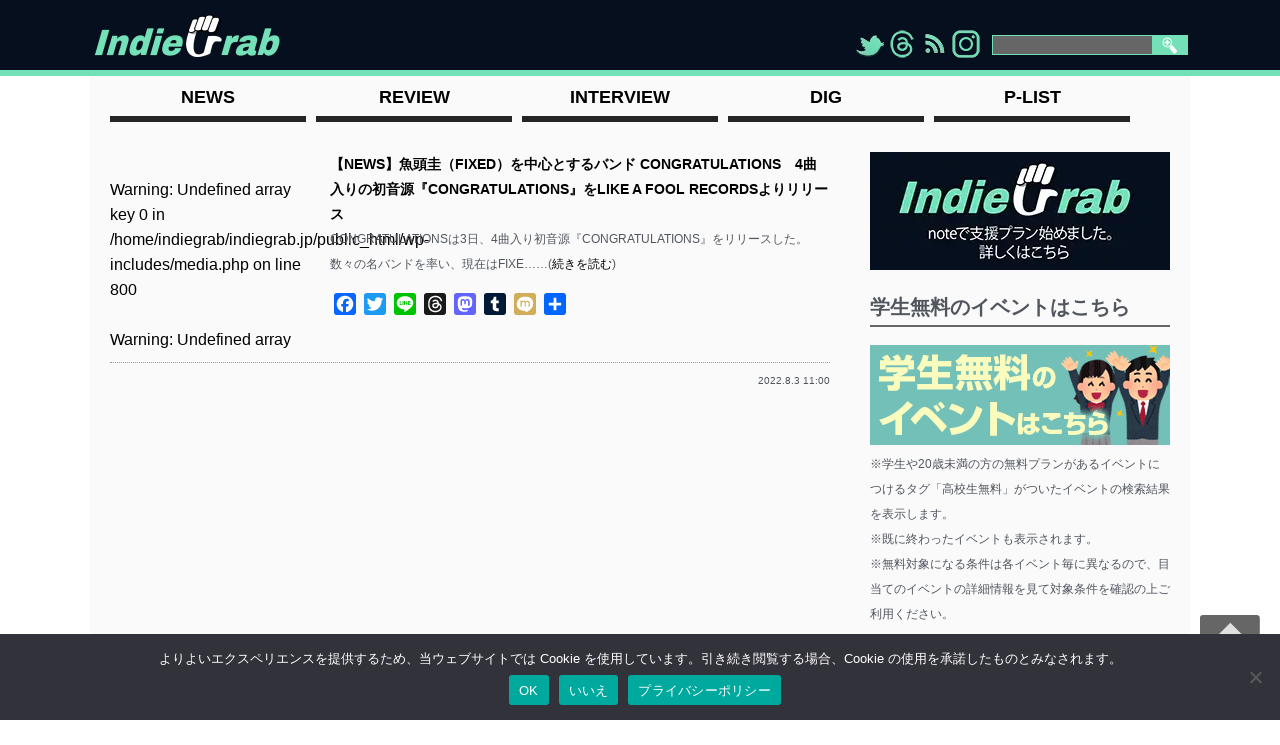

--- FILE ---
content_type: text/html; charset=UTF-8
request_url: https://indiegrab.jp/tag/congraturations/
body_size: 14239
content:
<!DOCTYPE html>
<html lang="ja">
<head>


<!-- Google Tag Manager -->
<script>(function(w,d,s,l,i){w[l]=w[l]||[];w[l].push({'gtm.start':new Date().getTime(),event:'gtm.js'});var f=d.getElementsByTagName(s)[0],j=d.createElement(s),dl=l!='dataLayer'?'&l='+l:'';j.async=true;j.src='https://www.googletagmanager.com/gtm.js?id='+i+dl;f.parentNode.insertBefore(j,f);})(window,document,'script','dataLayer','GTM-T7B6FBK');</script>
<!-- End Google Tag Manager -->


<meta charset="utf-8">
<meta name="keywords" content="indiegrab,indie,music,news,review,インディーグラブ,インディー,ニュース,レビュー">
<title>congraturations アーカイブ - indiegrabindiegrab</title>
<meta name='robots' content='noindex, follow'/>

	<!-- This site is optimized with the Yoast SEO plugin v26.8 - https://yoast.com/product/yoast-seo-wordpress/ -->
	<meta property="og:locale" content="ja_JP"/>
	<meta property="og:type" content="article"/>
	<meta property="og:title" content="congraturations アーカイブ - indiegrab"/>
	<meta property="og:url" content="https://indiegrab.jp/tag/congraturations/"/>
	<meta property="og:site_name" content="indiegrab"/>
	<meta property="og:image" content="https://indiegrab.jp/wp-content/uploads/2025/05/top_g.png"/>
	<meta property="og:image:width" content="1200"/>
	<meta property="og:image:height" content="630"/>
	<meta property="og:image:type" content="image/png"/>
	<meta name="twitter:card" content="summary_large_image"/>
	<script type="application/ld+json" class="yoast-schema-graph">{"@context":"https://schema.org","@graph":[{"@type":"CollectionPage","@id":"https://indiegrab.jp/tag/congraturations/","url":"https://indiegrab.jp/tag/congraturations/","name":"congraturations アーカイブ - indiegrab","isPartOf":{"@id":"https://indiegrab.jp/#website"},"primaryImageOfPage":{"@id":"https://indiegrab.jp/tag/congraturations/#primaryimage"},"image":{"@id":"https://indiegrab.jp/tag/congraturations/#primaryimage"},"thumbnailUrl":"https://indiegrab.jp/wp-content/uploads/2022/08/CONGRATULATIONSAP.jpg","breadcrumb":{"@id":"https://indiegrab.jp/tag/congraturations/#breadcrumb"},"inLanguage":"ja"},{"@type":"ImageObject","inLanguage":"ja","@id":"https://indiegrab.jp/tag/congraturations/#primaryimage","url":"https://indiegrab.jp/wp-content/uploads/2022/08/CONGRATULATIONSAP.jpg","contentUrl":"https://indiegrab.jp/wp-content/uploads/2022/08/CONGRATULATIONSAP.jpg","width":1200,"height":1068},{"@type":"BreadcrumbList","@id":"https://indiegrab.jp/tag/congraturations/#breadcrumb","itemListElement":[{"@type":"ListItem","position":1,"name":"indiegrab","item":"https://indiegrab.jp/"},{"@type":"ListItem","position":2,"name":"congraturations"}]},{"@type":"WebSite","@id":"https://indiegrab.jp/#website","url":"https://indiegrab.jp/","name":"indiegrab","description":"","publisher":{"@id":"https://indiegrab.jp/#/schema/person/3ceed276e5ef66b95984e7b7460c51c9"},"potentialAction":[{"@type":"SearchAction","target":{"@type":"EntryPoint","urlTemplate":"https://indiegrab.jp/?s={search_term_string}"},"query-input":{"@type":"PropertyValueSpecification","valueRequired":true,"valueName":"search_term_string"}}],"inLanguage":"ja"},{"@type":["Person","Organization"],"@id":"https://indiegrab.jp/#/schema/person/3ceed276e5ef66b95984e7b7460c51c9","name":"sabadragon","image":{"@type":"ImageObject","inLanguage":"ja","@id":"https://indiegrab.jp/#/schema/person/image/","url":"https://secure.gravatar.com/avatar/186fb405e7e2036dbedfa353d40cdfb9c7b3fbea1ebc4cf49d85369897f7557c?s=96&d=mm&r=g","contentUrl":"https://secure.gravatar.com/avatar/186fb405e7e2036dbedfa353d40cdfb9c7b3fbea1ebc4cf49d85369897f7557c?s=96&d=mm&r=g","caption":"sabadragon"},"logo":{"@id":"https://indiegrab.jp/#/schema/person/image/"}}]}</script>
	<!-- / Yoast SEO plugin. -->


<link rel='dns-prefetch' href='//static.addtoany.com'/>
<link rel="alternate" type="application/rss+xml" title="indiegrab &raquo; フィード" href="https://indiegrab.jp/feed/"/>
<script type="text/javascript" id="wpp-js" src="https://indiegrab.jp/wp-content/plugins/wordpress-popular-posts/assets/js/wpp.min.js?ver=7.3.6" data-sampling="0" data-sampling-rate="100" data-api-url="https://indiegrab.jp/wp-json/wordpress-popular-posts" data-post-id="0" data-token="0fd33ef549" data-lang="0" data-debug="0"></script>
<style id='wp-img-auto-sizes-contain-inline-css' type='text/css'>
img:is([sizes=auto i],[sizes^="auto," i]){contain-intrinsic-size:3000px 1500px}
/*# sourceURL=wp-img-auto-sizes-contain-inline-css */
</style>
<style id='wp-block-library-inline-css' type='text/css'>
:root{--wp-block-synced-color:#7a00df;--wp-block-synced-color--rgb:122,0,223;--wp-bound-block-color:var(--wp-block-synced-color);--wp-editor-canvas-background:#ddd;--wp-admin-theme-color:#007cba;--wp-admin-theme-color--rgb:0,124,186;--wp-admin-theme-color-darker-10:#006ba1;--wp-admin-theme-color-darker-10--rgb:0,107,160.5;--wp-admin-theme-color-darker-20:#005a87;--wp-admin-theme-color-darker-20--rgb:0,90,135;--wp-admin-border-width-focus:2px}@media (min-resolution:192dpi){:root{--wp-admin-border-width-focus:1.5px}}.wp-element-button{cursor:pointer}:root .has-very-light-gray-background-color{background-color:#eee}:root .has-very-dark-gray-background-color{background-color:#313131}:root .has-very-light-gray-color{color:#eee}:root .has-very-dark-gray-color{color:#313131}:root .has-vivid-green-cyan-to-vivid-cyan-blue-gradient-background{background:linear-gradient(135deg,#00d084,#0693e3)}:root .has-purple-crush-gradient-background{background:linear-gradient(135deg,#34e2e4,#4721fb 50%,#ab1dfe)}:root .has-hazy-dawn-gradient-background{background:linear-gradient(135deg,#faaca8,#dad0ec)}:root .has-subdued-olive-gradient-background{background:linear-gradient(135deg,#fafae1,#67a671)}:root .has-atomic-cream-gradient-background{background:linear-gradient(135deg,#fdd79a,#004a59)}:root .has-nightshade-gradient-background{background:linear-gradient(135deg,#330968,#31cdcf)}:root .has-midnight-gradient-background{background:linear-gradient(135deg,#020381,#2874fc)}:root{--wp--preset--font-size--normal:16px;--wp--preset--font-size--huge:42px}.has-regular-font-size{font-size:1em}.has-larger-font-size{font-size:2.625em}.has-normal-font-size{font-size:var(--wp--preset--font-size--normal)}.has-huge-font-size{font-size:var(--wp--preset--font-size--huge)}.has-text-align-center{text-align:center}.has-text-align-left{text-align:left}.has-text-align-right{text-align:right}.has-fit-text{white-space:nowrap!important}#end-resizable-editor-section{display:none}.aligncenter{clear:both}.items-justified-left{justify-content:flex-start}.items-justified-center{justify-content:center}.items-justified-right{justify-content:flex-end}.items-justified-space-between{justify-content:space-between}.screen-reader-text{border:0;clip-path:inset(50%);height:1px;margin:-1px;overflow:hidden;padding:0;position:absolute;width:1px;word-wrap:normal!important}.screen-reader-text:focus{background-color:#ddd;clip-path:none;color:#444;display:block;font-size:1em;height:auto;left:5px;line-height:normal;padding:15px 23px 14px;text-decoration:none;top:5px;width:auto;z-index:100000}html :where(.has-border-color){border-style:solid}html :where([style*=border-top-color]){border-top-style:solid}html :where([style*=border-right-color]){border-right-style:solid}html :where([style*=border-bottom-color]){border-bottom-style:solid}html :where([style*=border-left-color]){border-left-style:solid}html :where([style*=border-width]){border-style:solid}html :where([style*=border-top-width]){border-top-style:solid}html :where([style*=border-right-width]){border-right-style:solid}html :where([style*=border-bottom-width]){border-bottom-style:solid}html :where([style*=border-left-width]){border-left-style:solid}html :where(img[class*=wp-image-]){height:auto;max-width:100%}:where(figure){margin:0 0 1em}html :where(.is-position-sticky){--wp-admin--admin-bar--position-offset:var(--wp-admin--admin-bar--height,0px)}@media screen and (max-width:600px){html :where(.is-position-sticky){--wp-admin--admin-bar--position-offset:0px}}

/*# sourceURL=wp-block-library-inline-css */
</style><style id='wp-block-preformatted-inline-css' type='text/css'>
.wp-block-preformatted{box-sizing:border-box;white-space:pre-wrap}:where(.wp-block-preformatted.has-background){padding:1.25em 2.375em}
/*# sourceURL=https://indiegrab.jp/wp-includes/blocks/preformatted/style.min.css */
</style>
<style id='global-styles-inline-css' type='text/css'>
:root{--wp--preset--aspect-ratio--square: 1;--wp--preset--aspect-ratio--4-3: 4/3;--wp--preset--aspect-ratio--3-4: 3/4;--wp--preset--aspect-ratio--3-2: 3/2;--wp--preset--aspect-ratio--2-3: 2/3;--wp--preset--aspect-ratio--16-9: 16/9;--wp--preset--aspect-ratio--9-16: 9/16;--wp--preset--color--black: #000000;--wp--preset--color--cyan-bluish-gray: #abb8c3;--wp--preset--color--white: #ffffff;--wp--preset--color--pale-pink: #f78da7;--wp--preset--color--vivid-red: #cf2e2e;--wp--preset--color--luminous-vivid-orange: #ff6900;--wp--preset--color--luminous-vivid-amber: #fcb900;--wp--preset--color--light-green-cyan: #7bdcb5;--wp--preset--color--vivid-green-cyan: #00d084;--wp--preset--color--pale-cyan-blue: #8ed1fc;--wp--preset--color--vivid-cyan-blue: #0693e3;--wp--preset--color--vivid-purple: #9b51e0;--wp--preset--gradient--vivid-cyan-blue-to-vivid-purple: linear-gradient(135deg,rgb(6,147,227) 0%,rgb(155,81,224) 100%);--wp--preset--gradient--light-green-cyan-to-vivid-green-cyan: linear-gradient(135deg,rgb(122,220,180) 0%,rgb(0,208,130) 100%);--wp--preset--gradient--luminous-vivid-amber-to-luminous-vivid-orange: linear-gradient(135deg,rgb(252,185,0) 0%,rgb(255,105,0) 100%);--wp--preset--gradient--luminous-vivid-orange-to-vivid-red: linear-gradient(135deg,rgb(255,105,0) 0%,rgb(207,46,46) 100%);--wp--preset--gradient--very-light-gray-to-cyan-bluish-gray: linear-gradient(135deg,rgb(238,238,238) 0%,rgb(169,184,195) 100%);--wp--preset--gradient--cool-to-warm-spectrum: linear-gradient(135deg,rgb(74,234,220) 0%,rgb(151,120,209) 20%,rgb(207,42,186) 40%,rgb(238,44,130) 60%,rgb(251,105,98) 80%,rgb(254,248,76) 100%);--wp--preset--gradient--blush-light-purple: linear-gradient(135deg,rgb(255,206,236) 0%,rgb(152,150,240) 100%);--wp--preset--gradient--blush-bordeaux: linear-gradient(135deg,rgb(254,205,165) 0%,rgb(254,45,45) 50%,rgb(107,0,62) 100%);--wp--preset--gradient--luminous-dusk: linear-gradient(135deg,rgb(255,203,112) 0%,rgb(199,81,192) 50%,rgb(65,88,208) 100%);--wp--preset--gradient--pale-ocean: linear-gradient(135deg,rgb(255,245,203) 0%,rgb(182,227,212) 50%,rgb(51,167,181) 100%);--wp--preset--gradient--electric-grass: linear-gradient(135deg,rgb(202,248,128) 0%,rgb(113,206,126) 100%);--wp--preset--gradient--midnight: linear-gradient(135deg,rgb(2,3,129) 0%,rgb(40,116,252) 100%);--wp--preset--font-size--small: 13px;--wp--preset--font-size--medium: 20px;--wp--preset--font-size--large: 36px;--wp--preset--font-size--x-large: 42px;--wp--preset--spacing--20: 0.44rem;--wp--preset--spacing--30: 0.67rem;--wp--preset--spacing--40: 1rem;--wp--preset--spacing--50: 1.5rem;--wp--preset--spacing--60: 2.25rem;--wp--preset--spacing--70: 3.38rem;--wp--preset--spacing--80: 5.06rem;--wp--preset--shadow--natural: 6px 6px 9px rgba(0, 0, 0, 0.2);--wp--preset--shadow--deep: 12px 12px 50px rgba(0, 0, 0, 0.4);--wp--preset--shadow--sharp: 6px 6px 0px rgba(0, 0, 0, 0.2);--wp--preset--shadow--outlined: 6px 6px 0px -3px rgb(255, 255, 255), 6px 6px rgb(0, 0, 0);--wp--preset--shadow--crisp: 6px 6px 0px rgb(0, 0, 0);}:where(.is-layout-flex){gap: 0.5em;}:where(.is-layout-grid){gap: 0.5em;}body .is-layout-flex{display: flex;}.is-layout-flex{flex-wrap: wrap;align-items: center;}.is-layout-flex > :is(*, div){margin: 0;}body .is-layout-grid{display: grid;}.is-layout-grid > :is(*, div){margin: 0;}:where(.wp-block-columns.is-layout-flex){gap: 2em;}:where(.wp-block-columns.is-layout-grid){gap: 2em;}:where(.wp-block-post-template.is-layout-flex){gap: 1.25em;}:where(.wp-block-post-template.is-layout-grid){gap: 1.25em;}.has-black-color{color: var(--wp--preset--color--black) !important;}.has-cyan-bluish-gray-color{color: var(--wp--preset--color--cyan-bluish-gray) !important;}.has-white-color{color: var(--wp--preset--color--white) !important;}.has-pale-pink-color{color: var(--wp--preset--color--pale-pink) !important;}.has-vivid-red-color{color: var(--wp--preset--color--vivid-red) !important;}.has-luminous-vivid-orange-color{color: var(--wp--preset--color--luminous-vivid-orange) !important;}.has-luminous-vivid-amber-color{color: var(--wp--preset--color--luminous-vivid-amber) !important;}.has-light-green-cyan-color{color: var(--wp--preset--color--light-green-cyan) !important;}.has-vivid-green-cyan-color{color: var(--wp--preset--color--vivid-green-cyan) !important;}.has-pale-cyan-blue-color{color: var(--wp--preset--color--pale-cyan-blue) !important;}.has-vivid-cyan-blue-color{color: var(--wp--preset--color--vivid-cyan-blue) !important;}.has-vivid-purple-color{color: var(--wp--preset--color--vivid-purple) !important;}.has-black-background-color{background-color: var(--wp--preset--color--black) !important;}.has-cyan-bluish-gray-background-color{background-color: var(--wp--preset--color--cyan-bluish-gray) !important;}.has-white-background-color{background-color: var(--wp--preset--color--white) !important;}.has-pale-pink-background-color{background-color: var(--wp--preset--color--pale-pink) !important;}.has-vivid-red-background-color{background-color: var(--wp--preset--color--vivid-red) !important;}.has-luminous-vivid-orange-background-color{background-color: var(--wp--preset--color--luminous-vivid-orange) !important;}.has-luminous-vivid-amber-background-color{background-color: var(--wp--preset--color--luminous-vivid-amber) !important;}.has-light-green-cyan-background-color{background-color: var(--wp--preset--color--light-green-cyan) !important;}.has-vivid-green-cyan-background-color{background-color: var(--wp--preset--color--vivid-green-cyan) !important;}.has-pale-cyan-blue-background-color{background-color: var(--wp--preset--color--pale-cyan-blue) !important;}.has-vivid-cyan-blue-background-color{background-color: var(--wp--preset--color--vivid-cyan-blue) !important;}.has-vivid-purple-background-color{background-color: var(--wp--preset--color--vivid-purple) !important;}.has-black-border-color{border-color: var(--wp--preset--color--black) !important;}.has-cyan-bluish-gray-border-color{border-color: var(--wp--preset--color--cyan-bluish-gray) !important;}.has-white-border-color{border-color: var(--wp--preset--color--white) !important;}.has-pale-pink-border-color{border-color: var(--wp--preset--color--pale-pink) !important;}.has-vivid-red-border-color{border-color: var(--wp--preset--color--vivid-red) !important;}.has-luminous-vivid-orange-border-color{border-color: var(--wp--preset--color--luminous-vivid-orange) !important;}.has-luminous-vivid-amber-border-color{border-color: var(--wp--preset--color--luminous-vivid-amber) !important;}.has-light-green-cyan-border-color{border-color: var(--wp--preset--color--light-green-cyan) !important;}.has-vivid-green-cyan-border-color{border-color: var(--wp--preset--color--vivid-green-cyan) !important;}.has-pale-cyan-blue-border-color{border-color: var(--wp--preset--color--pale-cyan-blue) !important;}.has-vivid-cyan-blue-border-color{border-color: var(--wp--preset--color--vivid-cyan-blue) !important;}.has-vivid-purple-border-color{border-color: var(--wp--preset--color--vivid-purple) !important;}.has-vivid-cyan-blue-to-vivid-purple-gradient-background{background: var(--wp--preset--gradient--vivid-cyan-blue-to-vivid-purple) !important;}.has-light-green-cyan-to-vivid-green-cyan-gradient-background{background: var(--wp--preset--gradient--light-green-cyan-to-vivid-green-cyan) !important;}.has-luminous-vivid-amber-to-luminous-vivid-orange-gradient-background{background: var(--wp--preset--gradient--luminous-vivid-amber-to-luminous-vivid-orange) !important;}.has-luminous-vivid-orange-to-vivid-red-gradient-background{background: var(--wp--preset--gradient--luminous-vivid-orange-to-vivid-red) !important;}.has-very-light-gray-to-cyan-bluish-gray-gradient-background{background: var(--wp--preset--gradient--very-light-gray-to-cyan-bluish-gray) !important;}.has-cool-to-warm-spectrum-gradient-background{background: var(--wp--preset--gradient--cool-to-warm-spectrum) !important;}.has-blush-light-purple-gradient-background{background: var(--wp--preset--gradient--blush-light-purple) !important;}.has-blush-bordeaux-gradient-background{background: var(--wp--preset--gradient--blush-bordeaux) !important;}.has-luminous-dusk-gradient-background{background: var(--wp--preset--gradient--luminous-dusk) !important;}.has-pale-ocean-gradient-background{background: var(--wp--preset--gradient--pale-ocean) !important;}.has-electric-grass-gradient-background{background: var(--wp--preset--gradient--electric-grass) !important;}.has-midnight-gradient-background{background: var(--wp--preset--gradient--midnight) !important;}.has-small-font-size{font-size: var(--wp--preset--font-size--small) !important;}.has-medium-font-size{font-size: var(--wp--preset--font-size--medium) !important;}.has-large-font-size{font-size: var(--wp--preset--font-size--large) !important;}.has-x-large-font-size{font-size: var(--wp--preset--font-size--x-large) !important;}
/*# sourceURL=global-styles-inline-css */
</style>

<style id='classic-theme-styles-inline-css' type='text/css'>
/*! This file is auto-generated */
.wp-block-button__link{color:#fff;background-color:#32373c;border-radius:9999px;box-shadow:none;text-decoration:none;padding:calc(.667em + 2px) calc(1.333em + 2px);font-size:1.125em}.wp-block-file__button{background:#32373c;color:#fff;text-decoration:none}
/*# sourceURL=/wp-includes/css/classic-themes.min.css */
</style>
<link rel='stylesheet' id='cookie-notice-front-css' href='https://indiegrab.jp/wp-content/plugins/cookie-notice/css/front.min.css?ver=2.5.11' type='text/css' media='all'/>
<link rel='stylesheet' id='wordpress-popular-posts-css-css' href='https://indiegrab.jp/wp-content/plugins/wordpress-popular-posts/assets/css/wpp.css?ver=7.3.6' type='text/css' media='all'/>
<link rel='stylesheet' id='yyi_rinker_stylesheet-css' href='https://indiegrab.jp/wp-content/plugins/yyi-rinker/css/style.css?v=1.12.0&#038;ver=6.9' type='text/css' media='all'/>
<link rel='stylesheet' id='addtoany-css' href='https://indiegrab.jp/wp-content/plugins/add-to-any/addtoany.min.css?ver=1.16' type='text/css' media='all'/>
<script type="text/javascript" id="addtoany-core-js-before">//<![CDATA[
window.a2a_config=window.a2a_config||{};a2a_config.callbacks=[];a2a_config.overlays=[];a2a_config.templates={};a2a_localize={Share:"共有",Save:"ブックマーク",Subscribe:"購読",Email:"メール",Bookmark:"ブックマーク",ShowAll:"すべて表示する",ShowLess:"小さく表示する",FindServices:"サービスを探す",FindAnyServiceToAddTo:"追加するサービスを今すぐ探す",PoweredBy:"Powered by",ShareViaEmail:"メールでシェアする",SubscribeViaEmail:"メールで購読する",BookmarkInYourBrowser:"ブラウザにブックマーク",BookmarkInstructions:"このページをブックマークするには、 Ctrl+D または \u2318+D を押下。",AddToYourFavorites:"お気に入りに追加",SendFromWebOrProgram:"任意のメールアドレスまたはメールプログラムから送信",EmailProgram:"メールプログラム",More:"詳細&#8230;",ThanksForSharing:"共有ありがとうございます !",ThanksForFollowing:"フォローありがとうございます !"};a2a_config.callbacks.push({ready:function(){document.querySelectorAll(".a2a_s_undefined").forEach(function(emptyIcon){emptyIcon.parentElement.style.display="none";})}});
//]]></script>
<script type="text/javascript" defer id="addtoany-core-js" data-type="lazy" data-src="https://static.addtoany.com/menu/page.js"></script>
<script type="text/javascript" id="jquery-core-js" data-type="lazy" data-src="https://indiegrab.jp/wp-includes/js/jquery/jquery.min.js?ver=3.7.1"></script>
<script type="text/javascript" defer='defer' src="https://indiegrab.jp/wp-includes/js/jquery/jquery-migrate.min.js?ver=3.4.1" id="jquery-migrate-js"></script>
<script type="text/javascript" defer src="https://indiegrab.jp/wp-content/plugins/add-to-any/addtoany.min.js?ver=1.1" id="addtoany-jquery-js"></script>
<script type="text/javascript" defer='defer' src="https://indiegrab.jp/wp-content/plugins/yyi-rinker/js/event-tracking.js?v=1.12.0" id="yyi_rinker_event_tracking_script-js"></script>
            <style id="wpp-loading-animation-styles">@-webkit-keyframes bgslide{from{background-position-x:0}to{background-position-x:-200%}}@keyframes bgslide{from{background-position-x:0}to{background-position-x:-200%}}.wpp-widget-block-placeholder,.wpp-shortcode-placeholder{margin:0 auto;width:60px;height:3px;background:#dd3737;background:linear-gradient(90deg,#dd3737 0%,#571313 10%,#dd3737 100%);background-size:200% auto;border-radius:3px;-webkit-animation:bgslide 1s infinite linear;animation:bgslide 1s infinite linear}</style>
            <style>
.yyi-rinker-images {
    display: flex;
    justify-content: center;
    align-items: center;
    position: relative;

}
div.yyi-rinker-image img.yyi-rinker-main-img.hidden {
    display: none;
}

.yyi-rinker-images-arrow {
    cursor: pointer;
    position: absolute;
    top: 50%;
    display: block;
    margin-top: -11px;
    opacity: 0.6;
    width: 22px;
}

.yyi-rinker-images-arrow-left{
    left: -10px;
}
.yyi-rinker-images-arrow-right{
    right: -10px;
}

.yyi-rinker-images-arrow-left.hidden {
    display: none;
}

.yyi-rinker-images-arrow-right.hidden {
    display: none;
}
div.yyi-rinker-contents.yyi-rinker-design-tate  div.yyi-rinker-box{
    flex-direction: column;
}

div.yyi-rinker-contents.yyi-rinker-design-slim div.yyi-rinker-box .yyi-rinker-links {
    flex-direction: column;
}

div.yyi-rinker-contents.yyi-rinker-design-slim div.yyi-rinker-info {
    width: 100%;
}

div.yyi-rinker-contents.yyi-rinker-design-slim .yyi-rinker-title {
    text-align: center;
}

div.yyi-rinker-contents.yyi-rinker-design-slim .yyi-rinker-links {
    text-align: center;
}
div.yyi-rinker-contents.yyi-rinker-design-slim .yyi-rinker-image {
    margin: auto;
}

div.yyi-rinker-contents.yyi-rinker-design-slim div.yyi-rinker-info ul.yyi-rinker-links li {
	align-self: stretch;
}
div.yyi-rinker-contents.yyi-rinker-design-slim div.yyi-rinker-box div.yyi-rinker-info {
	padding: 0;
}
div.yyi-rinker-contents.yyi-rinker-design-slim div.yyi-rinker-box {
	flex-direction: column;
	padding: 14px 5px 0;
}

.yyi-rinker-design-slim div.yyi-rinker-box div.yyi-rinker-info {
	text-align: center;
}

.yyi-rinker-design-slim div.price-box span.price {
	display: block;
}

div.yyi-rinker-contents.yyi-rinker-design-slim div.yyi-rinker-info div.yyi-rinker-title a{
	font-size:16px;
}

div.yyi-rinker-contents.yyi-rinker-design-slim ul.yyi-rinker-links li.amazonkindlelink:before,  div.yyi-rinker-contents.yyi-rinker-design-slim ul.yyi-rinker-links li.amazonlink:before,  div.yyi-rinker-contents.yyi-rinker-design-slim ul.yyi-rinker-links li.rakutenlink:before, div.yyi-rinker-contents.yyi-rinker-design-slim ul.yyi-rinker-links li.yahoolink:before, div.yyi-rinker-contents.yyi-rinker-design-slim ul.yyi-rinker-links li.mercarilink:before {
	font-size:12px;
}

div.yyi-rinker-contents.yyi-rinker-design-slim ul.yyi-rinker-links li a {
	font-size: 13px;
}
.entry-content ul.yyi-rinker-links li {
	padding: 0;
}

div.yyi-rinker-contents .yyi-rinker-attention.attention_desing_right_ribbon {
    width: 89px;
    height: 91px;
    position: absolute;
    top: -1px;
    right: -1px;
    left: auto;
    overflow: hidden;
}

div.yyi-rinker-contents .yyi-rinker-attention.attention_desing_right_ribbon span {
    display: inline-block;
    width: 146px;
    position: absolute;
    padding: 4px 0;
    left: -13px;
    top: 12px;
    text-align: center;
    font-size: 12px;
    line-height: 24px;
    -webkit-transform: rotate(45deg);
    transform: rotate(45deg);
    box-shadow: 0 1px 3px rgba(0, 0, 0, 0.2);
}

div.yyi-rinker-contents .yyi-rinker-attention.attention_desing_right_ribbon {
    background: none;
}
.yyi-rinker-attention.attention_desing_right_ribbon .yyi-rinker-attention-after,
.yyi-rinker-attention.attention_desing_right_ribbon .yyi-rinker-attention-before{
display:none;
}
div.yyi-rinker-use-right_ribbon div.yyi-rinker-title {
    margin-right: 2rem;
}

				</style><script type="application/ld+json">{"@context":"https://schema.org","@type":"ItemList","name":"Main Navigation","itemListElement":[{"@type":"SiteNavigationElement","name":"NEWS","url":"https://indiegrab.jp/category/news/"},{"@type":"SiteNavigationElement","name":"INTERVIEW","url":"https://indiegrab.jp/category/interview/"},{"@type":"SiteNavigationElement","name":"DIG","url":"https://indiegrab.jp/category/dig/"},{"@type":"SiteNavigationElement","name":"P-LIST","url":"https://indiegrab.jp/category/p-list/"}]}</script><noscript><style>.lazyload[data-src]{display:none !important;}</style></noscript><style>.lazyload{background-image:none !important;}.lazyload:before{background-image:none !important;}</style>		<style type="text/css" id="wp-custom-css">
			/*div.google-auto-placed{display:none;}*/

p.hbcp{font-size:10px;}
p.hbpb{font-size:10px;text-align:center;}

.wpp-post-title{font-size:12px!important;}

div.yyi-rinker-contents{border: 6px double #f6a306!important;border-radius:10px;}


::target-text {
  background: none !important;
}		</style>
		<meta name="viewport" content="width=device-width,initial-scale=1">
<link href="https://indiegrab.jp/wp-content/themes/indiegrab/style.css" rel="stylesheet" type="text/css">
<link rel="shortcut icon" href="https://indiegrab.jp/wp-content/themes/indiegrab/favicon.ico"/>

<script type="text/javascript" data-type="lazy" data-src="http://ajax.googleapis.com/ajax/libs/jquery/1.7/jquery.min.js"></script>

<script type="text/javascript">$(function(){var nav=$('.nav');var navTop=nav.offset().top;$(window).scroll(function(){var winTop=$(this).scrollTop();if(winTop>=navTop){nav.addClass('fixed')}else if(winTop<=navTop){nav.removeClass('fixed')}});});</script>

</head>

<body>


<!-- Google Tag Manager (noscript) -->
<noscript><iframe src="https://www.googletagmanager.com/ns.html?id=GTM-T7B6FBK" height="0" width="0" style="display:none;visibility:hidden"></iframe></noscript>
<!-- End Google Tag Manager (noscript) -->


<header id="header" class="">
<h1 id="wrap">
<figure><a href="https://indiegrab.jp"><img src="[data-uri]" alt="indiegrab" width="100%" data-src="https://indiegrab.jp/wp-content/themes/indiegrab/img/rogo.webp" decoding="async" class="lazyload" data-eio-rwidth="960" data-eio-rheight="256"><noscript><img src="https://indiegrab.jp/wp-content/themes/indiegrab/img/rogo.webp" alt="indiegrab" width="100%" data-eio="l"></noscript></a></figure>
<div id="serch">
<form method="get" id="searchform" action="https://indiegrab.jp/"><label class="hidden" for="s"></label>
<input type="text" value="" name="s" id="s"/>
<input type="image" src="https://indiegrab.jp/wp-content/themes/indiegrab/img/search.png" alt="検索" id="searchsubmit" value="Search"/>
</form>
</div><!-- /#serch -->
<div id="sns">
<ul>
<li><a href="https://twitter.com/indiegrab" target="blank"><img src="[data-uri]" data-src="https://indiegrab.jp/wp-content/themes/indiegrab/img/twitter.webp" decoding="async" class="lazyload" data-eio-rwidth="32" data-eio-rheight="32"><noscript><img src="https://indiegrab.jp/wp-content/themes/indiegrab/img/twitter.webp" data-eio="l"></noscript>"></a></li>
<li><a href="https://www.threads.net/@indiegrab_music" target="blank"><img src="[data-uri]" data-src="https://indiegrab.jp/wp-content/themes/indiegrab/img/threads.webp" decoding="async" class="lazyload" data-eio-rwidth="32" data-eio-rheight="32"><noscript><img src="https://indiegrab.jp/wp-content/themes/indiegrab/img/threads.webp" data-eio="l"></noscript>"></a></li>
<li><a href="https://indiegrab.jp/feed/" target="blank"><img src="[data-uri]" data-src="https://indiegrab.jp/wp-content/themes/indiegrab/img/rss.webp" decoding="async" class="lazyload" data-eio-rwidth="32" data-eio-rheight="32"><noscript><img src="https://indiegrab.jp/wp-content/themes/indiegrab/img/rss.webp" data-eio="l"></noscript>"></a></li>
<li><a href="https://www.instagram.com/indiegrab_music/" target="blank"><img src="[data-uri]" data-src="https://indiegrab.jp/wp-content/themes/indiegrab/img/instalogo.webp" decoding="async" class="lazyload" data-eio-rwidth="32" data-eio-rheight="32"><noscript><img src="https://indiegrab.jp/wp-content/themes/indiegrab/img/instalogo.webp" data-eio="l"></noscript>" ></a></li>
</ul>
</div><!-- /#sns -->
</h1>

</header><!-- /header -->

<nav class="nav">
<ul>
<li><a href="https://indiegrab.jp/category/news/"><p>NEWS</p></a></li>
<li><a href="https://indiegrab.jp/category/review/"><p>REVIEW</p></a></li>
<li><a href="https://indiegrab.jp/category/interview/"><p>INTERVIEW</p></a></li>
<li><a href="https://indiegrab.jp/category/dig/"><p>DIG</p></a></li>
<li><a href="https://indiegrab.jp/category/p-list/"><p>P-LIST</p></a></li>
</ul>
</nav>
<!-- 左カラム -->
<article>
<div id="left">

<section id="c_news">


<!--ループの開始を宣言-->

<!-- 1項目 -->
<dl>
<dt><a href="https://indiegrab.jp/news/124206/"><br/>
<b>Warning</b>:  Undefined array key 0 in <b>/home/indiegrab/indiegrab.jp/public_html/wp-includes/media.php</b> on line <b>800</b><br/>
<br/>
<b>Warning</b>:  Undefined array key 0 in <b>/home/indiegrab/indiegrab.jp/public_html/wp-includes/media.php</b> on line <b>806</b><br/>
<br/>
<b>Warning</b>:  Undefined array key 1 in <b>/home/indiegrab/indiegrab.jp/public_html/wp-includes/media.php</b> on line <b>806</b><br/>
<br/>
<b>Warning</b>:  Undefined array key 0 in <b>/home/indiegrab/indiegrab.jp/public_html/wp-includes/media.php</b> on line <b>808</b><br/>
<br/>
<b>Warning</b>:  Undefined array key 1 in <b>/home/indiegrab/indiegrab.jp/public_html/wp-includes/media.php</b> on line <b>808</b><br/>
<br/>
<b>Warning</b>:  Undefined array key 0 in <b>/home/indiegrab/indiegrab.jp/public_html/wp-includes/media.php</b> on line <b>811</b><br/>
<br/>
<b>Warning</b>:  Undefined array key 1 in <b>/home/indiegrab/indiegrab.jp/public_html/wp-includes/media.php</b> on line <b>811</b><br/>
<br/>
<b>Warning</b>:  Undefined array key 0 in <b>/home/indiegrab/indiegrab.jp/public_html/wp-includes/media.php</b> on line <b>800</b><br/>
<br/>
<b>Warning</b>:  Undefined array key 0 in <b>/home/indiegrab/indiegrab.jp/public_html/wp-includes/media.php</b> on line <b>806</b><br/>
<br/>
<b>Warning</b>:  Undefined array key 1 in <b>/home/indiegrab/indiegrab.jp/public_html/wp-includes/media.php</b> on line <b>806</b><br/>
<br/>
<b>Warning</b>:  Undefined array key 0 in <b>/home/indiegrab/indiegrab.jp/public_html/wp-includes/media.php</b> on line <b>808</b><br/>
<br/>
<b>Warning</b>:  Undefined array key 1 in <b>/home/indiegrab/indiegrab.jp/public_html/wp-includes/media.php</b> on line <b>808</b><br/>
<br/>
<b>Warning</b>:  Undefined array key 0 in <b>/home/indiegrab/indiegrab.jp/public_html/wp-includes/media.php</b> on line <b>811</b><br/>
<br/>
<b>Warning</b>:  Undefined array key 1 in <b>/home/indiegrab/indiegrab.jp/public_html/wp-includes/media.php</b> on line <b>811</b><br/>
<br/>
<b>Warning</b>:  Undefined array key 0 in <b>/home/indiegrab/indiegrab.jp/public_html/wp-includes/media.php</b> on line <b>800</b><br/>
<br/>
<b>Warning</b>:  Undefined array key 0 in <b>/home/indiegrab/indiegrab.jp/public_html/wp-includes/media.php</b> on line <b>806</b><br/>
<br/>
<b>Warning</b>:  Undefined array key 1 in <b>/home/indiegrab/indiegrab.jp/public_html/wp-includes/media.php</b> on line <b>806</b><br/>
<br/>
<b>Warning</b>:  Undefined array key 0 in <b>/home/indiegrab/indiegrab.jp/public_html/wp-includes/media.php</b> on line <b>808</b><br/>
<br/>
<b>Warning</b>:  Undefined array key 1 in <b>/home/indiegrab/indiegrab.jp/public_html/wp-includes/media.php</b> on line <b>808</b><br/>
<br/>
<b>Warning</b>:  Undefined array key 0 in <b>/home/indiegrab/indiegrab.jp/public_html/wp-includes/media.php</b> on line <b>811</b><br/>
<br/>
<b>Warning</b>:  Undefined array key 1 in <b>/home/indiegrab/indiegrab.jp/public_html/wp-includes/media.php</b> on line <b>811</b><br/>
<br/>
<b>Warning</b>:  Undefined array key 0 in <b>/home/indiegrab/indiegrab.jp/public_html/wp-includes/media.php</b> on line <b>800</b><br/>
<br/>
<b>Warning</b>:  Undefined array key 0 in <b>/home/indiegrab/indiegrab.jp/public_html/wp-includes/media.php</b> on line <b>806</b><br/>
<br/>
<b>Warning</b>:  Undefined array key 1 in <b>/home/indiegrab/indiegrab.jp/public_html/wp-includes/media.php</b> on line <b>806</b><br/>
<br/>
<b>Warning</b>:  Undefined array key 0 in <b>/home/indiegrab/indiegrab.jp/public_html/wp-includes/media.php</b> on line <b>808</b><br/>
<br/>
<b>Warning</b>:  Undefined array key 1 in <b>/home/indiegrab/indiegrab.jp/public_html/wp-includes/media.php</b> on line <b>808</b><br/>
<br/>
<b>Warning</b>:  Undefined array key 0 in <b>/home/indiegrab/indiegrab.jp/public_html/wp-includes/media.php</b> on line <b>811</b><br/>
<br/>
<b>Warning</b>:  Undefined array key 1 in <b>/home/indiegrab/indiegrab.jp/public_html/wp-includes/media.php</b> on line <b>811</b><br/>
<br/>
<b>Warning</b>:  Undefined array key 0 in <b>/home/indiegrab/indiegrab.jp/public_html/wp-includes/media.php</b> on line <b>828</b><br/>
<br/>
<b>Warning</b>:  Undefined array key 1 in <b>/home/indiegrab/indiegrab.jp/public_html/wp-includes/media.php</b> on line <b>829</b><br/>
<br/>
<b>Warning</b>:  Undefined array key 0 in <b>/home/indiegrab/indiegrab.jp/public_html/wp-includes/media.php</b> on line <b>75</b><br/>
<br/>
<b>Warning</b>:  Undefined array key 1 in <b>/home/indiegrab/indiegrab.jp/public_html/wp-includes/media.php</b> on line <b>76</b><br/>
<br/>
<b>Warning</b>:  Undefined array key 0 in <b>/home/indiegrab/indiegrab.jp/public_html/wp-includes/media.php</b> on line <b>75</b><br/>
<br/>
<b>Warning</b>:  Undefined array key 1 in <b>/home/indiegrab/indiegrab.jp/public_html/wp-includes/media.php</b> on line <b>76</b><br/>
<img width="88" height="88" src="[data-uri]" class="attachment-thumb size-thumb wp-post-image lazyload" alt="" decoding="async" data-src="https://indiegrab.jp/wp-content/uploads/2022/08/CONGRATULATIONSAP-88x88.jpg" data-eio-rwidth="88" data-eio-rheight="88"/><noscript><img width="88" height="88" src="https://indiegrab.jp/wp-content/uploads/2022/08/CONGRATULATIONSAP-88x88.jpg" class="attachment-thumb size-thumb wp-post-image" alt="" decoding="async" data-eio="l"/></noscript></a></dt>
<dd>
<a href="https://indiegrab.jp/news/124206/"><h3>【NEWS】魚頭圭（FIXED）を中心とするバンド CONGRATULATIONS　4曲入りの初音源『CONGRATULATIONS』をLIKE A FOOL RECORDSよりリリース</h3></a>
<p><p>CONGRATULATIONSは3日、4曲入り初音源『CONGRATULATIONS』をリリースした。 数々の名バンドを率い、現在はFIXE……(<a href="https://indiegrab.jp/news/124206/">続きを読む</a>)</p>
<div class="addtoany_share_save_container addtoany_content addtoany_content_bottom"><div class="a2a_kit a2a_kit_size_22 addtoany_list" data-a2a-url="https://indiegrab.jp/news/124206/" data-a2a-title="【NEWS】魚頭圭（FIXED）を中心とするバンド CONGRATULATIONS　4曲入りの初音源『CONGRATULATIONS』をLIKE A FOOL RECORDSよりリリース"><a class="a2a_button_facebook" href="https://www.addtoany.com/add_to/facebook?linkurl=https%3A%2F%2Findiegrab.jp%2Fnews%2F124206%2F&amp;linkname=%E3%80%90NEWS%E3%80%91%E9%AD%9A%E9%A0%AD%E5%9C%AD%EF%BC%88FIXED%EF%BC%89%E3%82%92%E4%B8%AD%E5%BF%83%E3%81%A8%E3%81%99%E3%82%8B%E3%83%90%E3%83%B3%E3%83%89%20CONGRATULATIONS%E3%80%804%E6%9B%B2%E5%85%A5%E3%82%8A%E3%81%AE%E5%88%9D%E9%9F%B3%E6%BA%90%E3%80%8ECONGRATULATIONS%E3%80%8F%E3%82%92LIKE%20A%20FOOL%20RECORDS%E3%82%88%E3%82%8A%E3%83%AA%E3%83%AA%E3%83%BC%E3%82%B9" title="Facebook" rel="nofollow noopener" target="_blank"></a><a class="a2a_button_twitter" href="https://www.addtoany.com/add_to/twitter?linkurl=https%3A%2F%2Findiegrab.jp%2Fnews%2F124206%2F&amp;linkname=%E3%80%90NEWS%E3%80%91%E9%AD%9A%E9%A0%AD%E5%9C%AD%EF%BC%88FIXED%EF%BC%89%E3%82%92%E4%B8%AD%E5%BF%83%E3%81%A8%E3%81%99%E3%82%8B%E3%83%90%E3%83%B3%E3%83%89%20CONGRATULATIONS%E3%80%804%E6%9B%B2%E5%85%A5%E3%82%8A%E3%81%AE%E5%88%9D%E9%9F%B3%E6%BA%90%E3%80%8ECONGRATULATIONS%E3%80%8F%E3%82%92LIKE%20A%20FOOL%20RECORDS%E3%82%88%E3%82%8A%E3%83%AA%E3%83%AA%E3%83%BC%E3%82%B9" title="Twitter" rel="nofollow noopener" target="_blank"></a><a class="a2a_button_line" href="https://www.addtoany.com/add_to/line?linkurl=https%3A%2F%2Findiegrab.jp%2Fnews%2F124206%2F&amp;linkname=%E3%80%90NEWS%E3%80%91%E9%AD%9A%E9%A0%AD%E5%9C%AD%EF%BC%88FIXED%EF%BC%89%E3%82%92%E4%B8%AD%E5%BF%83%E3%81%A8%E3%81%99%E3%82%8B%E3%83%90%E3%83%B3%E3%83%89%20CONGRATULATIONS%E3%80%804%E6%9B%B2%E5%85%A5%E3%82%8A%E3%81%AE%E5%88%9D%E9%9F%B3%E6%BA%90%E3%80%8ECONGRATULATIONS%E3%80%8F%E3%82%92LIKE%20A%20FOOL%20RECORDS%E3%82%88%E3%82%8A%E3%83%AA%E3%83%AA%E3%83%BC%E3%82%B9" title="Line" rel="nofollow noopener" target="_blank"></a><a class="a2a_button_threads" href="https://www.addtoany.com/add_to/threads?linkurl=https%3A%2F%2Findiegrab.jp%2Fnews%2F124206%2F&amp;linkname=%E3%80%90NEWS%E3%80%91%E9%AD%9A%E9%A0%AD%E5%9C%AD%EF%BC%88FIXED%EF%BC%89%E3%82%92%E4%B8%AD%E5%BF%83%E3%81%A8%E3%81%99%E3%82%8B%E3%83%90%E3%83%B3%E3%83%89%20CONGRATULATIONS%E3%80%804%E6%9B%B2%E5%85%A5%E3%82%8A%E3%81%AE%E5%88%9D%E9%9F%B3%E6%BA%90%E3%80%8ECONGRATULATIONS%E3%80%8F%E3%82%92LIKE%20A%20FOOL%20RECORDS%E3%82%88%E3%82%8A%E3%83%AA%E3%83%AA%E3%83%BC%E3%82%B9" title="Threads" rel="nofollow noopener" target="_blank"></a><a class="a2a_button_mastodon" href="https://www.addtoany.com/add_to/mastodon?linkurl=https%3A%2F%2Findiegrab.jp%2Fnews%2F124206%2F&amp;linkname=%E3%80%90NEWS%E3%80%91%E9%AD%9A%E9%A0%AD%E5%9C%AD%EF%BC%88FIXED%EF%BC%89%E3%82%92%E4%B8%AD%E5%BF%83%E3%81%A8%E3%81%99%E3%82%8B%E3%83%90%E3%83%B3%E3%83%89%20CONGRATULATIONS%E3%80%804%E6%9B%B2%E5%85%A5%E3%82%8A%E3%81%AE%E5%88%9D%E9%9F%B3%E6%BA%90%E3%80%8ECONGRATULATIONS%E3%80%8F%E3%82%92LIKE%20A%20FOOL%20RECORDS%E3%82%88%E3%82%8A%E3%83%AA%E3%83%AA%E3%83%BC%E3%82%B9" title="Mastodon" rel="nofollow noopener" target="_blank"></a><a class="a2a_button_tumblr" href="https://www.addtoany.com/add_to/tumblr?linkurl=https%3A%2F%2Findiegrab.jp%2Fnews%2F124206%2F&amp;linkname=%E3%80%90NEWS%E3%80%91%E9%AD%9A%E9%A0%AD%E5%9C%AD%EF%BC%88FIXED%EF%BC%89%E3%82%92%E4%B8%AD%E5%BF%83%E3%81%A8%E3%81%99%E3%82%8B%E3%83%90%E3%83%B3%E3%83%89%20CONGRATULATIONS%E3%80%804%E6%9B%B2%E5%85%A5%E3%82%8A%E3%81%AE%E5%88%9D%E9%9F%B3%E6%BA%90%E3%80%8ECONGRATULATIONS%E3%80%8F%E3%82%92LIKE%20A%20FOOL%20RECORDS%E3%82%88%E3%82%8A%E3%83%AA%E3%83%AA%E3%83%BC%E3%82%B9" title="Tumblr" rel="nofollow noopener" target="_blank"></a><a class="a2a_button_mixi" href="https://www.addtoany.com/add_to/mixi?linkurl=https%3A%2F%2Findiegrab.jp%2Fnews%2F124206%2F&amp;linkname=%E3%80%90NEWS%E3%80%91%E9%AD%9A%E9%A0%AD%E5%9C%AD%EF%BC%88FIXED%EF%BC%89%E3%82%92%E4%B8%AD%E5%BF%83%E3%81%A8%E3%81%99%E3%82%8B%E3%83%90%E3%83%B3%E3%83%89%20CONGRATULATIONS%E3%80%804%E6%9B%B2%E5%85%A5%E3%82%8A%E3%81%AE%E5%88%9D%E9%9F%B3%E6%BA%90%E3%80%8ECONGRATULATIONS%E3%80%8F%E3%82%92LIKE%20A%20FOOL%20RECORDS%E3%82%88%E3%82%8A%E3%83%AA%E3%83%AA%E3%83%BC%E3%82%B9" title="Mixi" rel="nofollow noopener" target="_blank"></a><a class="a2a_dd addtoany_share_save addtoany_share" href="https://www.addtoany.com/share"></a></div></div></p>
</dd>
</dl>
<!-- タイムスタンプ -->
<p class="times">2022.8.3 11:00</p>
<!-- タイムスタンプ -->
<!-- 1項目 -->


</section>

<div id="pager">
	<!-- pager -->
		<!-- /pager     -->
</div><!-- /#pager -->

</div><!-- /#left -->
<!-- 左カラム -->

<!-- 右カラム -->
<div id="right">
<div class="widget-area">
<ul>
<li id="block-5" class="widget widget_block"><a href="https://note.com/indiegrab/membership/join"><img decoding="async" src="[data-uri]" alt="indiegrabロゴ、noteで支援プラン始めました" width="100%" data-src="https://indiegrab.jp/wp-content/uploads/2024/04/notebnr.webp" class="lazyload" data-eio-rwidth="300" data-eio-rheight="118"><noscript><img decoding="async" src="https://indiegrab.jp/wp-content/uploads/2024/04/notebnr.webp" alt="indiegrabロゴ、noteで支援プラン始めました" width="100%" data-eio="l"></noscript></a></li>
<li id="custom_html-3" class="widget_text widget widget_custom_html"><h2 class="widgettitle">学生無料のイベントはこちら</h2>
<div class="textwidget custom-html-widget"><a href="https://indiegrab.jp/?s=%E9%AB%98%E6%A0%A1%E7%94%9F%E7%84%A1%E6%96%99&x=0&y=0"><img src="[data-uri]" alt="学生無料" width="100%" data-src="https://indiegrab.jp/wp-content/uploads/2018/03/300.png" decoding="async" class="lazyload" data-eio-rwidth="300" data-eio-rheight="100"><noscript><img src="https://indiegrab.jp/wp-content/uploads/2018/03/300.png" alt="学生無料" width="100%" data-eio="l"></noscript></a>

<p style="font-size:12px;">
※学生や20歳未満の方の無料プランがあるイベントにつけるタグ「高校生無料」がついたイベントの検索結果を表示します。<br>
※既に終わったイベントも表示されます。<br>
※無料対象になる条件は各イベント毎に異なるので、目当てのイベントの詳細情報を見て対象条件を確認の上ご利用ください。
</p></div></li>
<li id="custom_html-2" class="widget_text widget widget_custom_html"><h2 class="widgettitle">【indiegrab Weekly】</h2>
<div class="textwidget custom-html-widget"><iframe allow="autoplay *; encrypted-media *; fullscreen *; clipboard-write" frameborder="0" height="450" style="width:100%;max-width:660px;overflow:hidden;border-radius:10px;" sandbox="allow-forms allow-popups allow-same-origin allow-scripts allow-storage-access-by-user-activation allow-top-navigation-by-user-activation" data-src="https://embed.music.apple.com/jp/playlist/indiegrab-weekly-317/pl.u-e98l52mSzzra64" class="lazyload"></iframe></div></li>
<li id="block-4" class="widget widget_block">
<pre class="wp-block-preformatted"><ul class="wpp-list">
<li class=""><a href="https://indiegrab.jp/interview/169541/" target="_self"><img src="[data-uri]" width="80" height="80" alt="野澤收インタビュートップ" class="wpp-thumbnail wpp_featured wpp_cached_thumb lazyload" decoding="async" data-src="https://indiegrab.jp/wp-content/uploads/wordpress-popular-posts/169541-featured-80x80.webp" data-srcset="https://indiegrab.jp/wp-content/uploads/wordpress-popular-posts/169541-featured-80x80.webp, https://indiegrab.jp/wp-content/uploads/wordpress-popular-posts/169541-featured-80x80@1.5x.webp 1.5x, https://indiegrab.jp/wp-content/uploads/wordpress-popular-posts/169541-featured-80x80@2x.webp 2x, https://indiegrab.jp/wp-content/uploads/wordpress-popular-posts/169541-featured-80x80@2.5x.webp 2.5x, https://indiegrab.jp/wp-content/uploads/wordpress-popular-posts/169541-featured-80x80@3x.webp 3x" data-eio-rwidth="80" data-eio-rheight="80"><noscript><img src="https://indiegrab.jp/wp-content/uploads/wordpress-popular-posts/169541-featured-80x80.webp" srcset="https://indiegrab.jp/wp-content/uploads/wordpress-popular-posts/169541-featured-80x80.webp, https://indiegrab.jp/wp-content/uploads/wordpress-popular-posts/169541-featured-80x80@1.5x.webp 1.5x, https://indiegrab.jp/wp-content/uploads/wordpress-popular-posts/169541-featured-80x80@2x.webp 2x, https://indiegrab.jp/wp-content/uploads/wordpress-popular-posts/169541-featured-80x80@2.5x.webp 2.5x, https://indiegrab.jp/wp-content/uploads/wordpress-popular-posts/169541-featured-80x80@3x.webp 3x" width="80" height="80" alt="野澤收インタビュートップ" class="wpp-thumbnail wpp_featured wpp_cached_thumb" decoding="async" data-eio="l"></noscript></a> <a href="https://indiegrab.jp/interview/169541/" class="wpp-post-title" target="_self">【INTERVIEW】インタビュー 野澤收</a> <span class="wpp-meta post-stats"><span class="wpp-views">124件のビュー</span></span><p class="wpp-excerpt"></p></li>
<li class=""><a href="https://indiegrab.jp/news/179041/" title="【NEWS】ソウル出身のシンガー ゆずにん　シングル「over you」1/24に配信開始" target="_self"><img src="[data-uri]" width="80" height="80" alt="ゆずにんアー写" class="wpp-thumbnail wpp_featured wpp_cached_thumb lazyload" decoding="async" data-src="https://indiegrab.jp/wp-content/uploads/wordpress-popular-posts/179041-featured-80x80.webp" data-srcset="https://indiegrab.jp/wp-content/uploads/wordpress-popular-posts/179041-featured-80x80.webp, https://indiegrab.jp/wp-content/uploads/wordpress-popular-posts/179041-featured-80x80@1.5x.webp 1.5x, https://indiegrab.jp/wp-content/uploads/wordpress-popular-posts/179041-featured-80x80@2x.webp 2x, https://indiegrab.jp/wp-content/uploads/wordpress-popular-posts/179041-featured-80x80@2.5x.webp 2.5x, https://indiegrab.jp/wp-content/uploads/wordpress-popular-posts/179041-featured-80x80@3x.webp 3x" data-eio-rwidth="80" data-eio-rheight="80"><noscript><img src="https://indiegrab.jp/wp-content/uploads/wordpress-popular-posts/179041-featured-80x80.webp" srcset="https://indiegrab.jp/wp-content/uploads/wordpress-popular-posts/179041-featured-80x80.webp, https://indiegrab.jp/wp-content/uploads/wordpress-popular-posts/179041-featured-80x80@1.5x.webp 1.5x, https://indiegrab.jp/wp-content/uploads/wordpress-popular-posts/179041-featured-80x80@2x.webp 2x, https://indiegrab.jp/wp-content/uploads/wordpress-popular-posts/179041-featured-80x80@2.5x.webp 2.5x, https://indiegrab.jp/wp-content/uploads/wordpress-popular-posts/179041-featured-80x80@3x.webp 3x" width="80" height="80" alt="ゆずにんアー写" class="wpp-thumbnail wpp_featured wpp_cached_thumb" decoding="async" data-eio="l"></noscript></a> <a href="https://indiegrab.jp/news/179041/" title="【NEWS】ソウル出身のシンガー ゆずにん　シングル「over you」1/24に配信開始" class="wpp-post-title" target="_self">【NEWS】ソウル出身のシンガー ゆずにん　シングル「ove...</a> <span class="wpp-meta post-stats"><span class="wpp-views">88件のビュー</span></span><p class="wpp-excerpt"></p></li>
<li class=""><a href="https://indiegrab.jp/news/179371/" title="【NEWS】ハードコアJ-POPバンド the bercedes menz　シングル「knuckle duster」DL購入者限定キャンペーンを開催" target="_self"><img src="[data-uri]" width="80" height="80" alt="「knuckle duster」DL購入者様限定キャンペーン告知画像" class="wpp-thumbnail wpp_featured wpp_cached_thumb lazyload" decoding="async" data-src="https://indiegrab.jp/wp-content/uploads/wordpress-popular-posts/179371-featured-80x80.webp" data-srcset="https://indiegrab.jp/wp-content/uploads/wordpress-popular-posts/179371-featured-80x80.webp, https://indiegrab.jp/wp-content/uploads/wordpress-popular-posts/179371-featured-80x80@1.5x.webp 1.5x, https://indiegrab.jp/wp-content/uploads/wordpress-popular-posts/179371-featured-80x80@2x.webp 2x, https://indiegrab.jp/wp-content/uploads/wordpress-popular-posts/179371-featured-80x80@2.5x.webp 2.5x, https://indiegrab.jp/wp-content/uploads/wordpress-popular-posts/179371-featured-80x80@3x.webp 3x" data-eio-rwidth="80" data-eio-rheight="80"><noscript><img src="https://indiegrab.jp/wp-content/uploads/wordpress-popular-posts/179371-featured-80x80.webp" srcset="https://indiegrab.jp/wp-content/uploads/wordpress-popular-posts/179371-featured-80x80.webp, https://indiegrab.jp/wp-content/uploads/wordpress-popular-posts/179371-featured-80x80@1.5x.webp 1.5x, https://indiegrab.jp/wp-content/uploads/wordpress-popular-posts/179371-featured-80x80@2x.webp 2x, https://indiegrab.jp/wp-content/uploads/wordpress-popular-posts/179371-featured-80x80@2.5x.webp 2.5x, https://indiegrab.jp/wp-content/uploads/wordpress-popular-posts/179371-featured-80x80@3x.webp 3x" width="80" height="80" alt="「knuckle duster」DL購入者様限定キャンペーン告知画像" class="wpp-thumbnail wpp_featured wpp_cached_thumb" decoding="async" data-eio="l"></noscript></a> <a href="https://indiegrab.jp/news/179371/" title="【NEWS】ハードコアJ-POPバンド the bercedes menz　シングル「knuckle duster」DL購入者限定キャンペーンを開催" class="wpp-post-title" target="_self">【NEWS】ハードコアJ-POPバンド the berced...</a> <span class="wpp-meta post-stats"><span class="wpp-views">80件のビュー</span></span><p class="wpp-excerpt"></p></li>
<li class=""><a href="https://indiegrab.jp/news/178797/" title="【NEWS】イベント情報：渋谷PARCOとKAOMOZIによる入場無料イベント『Shape of ( c(&gt;_" target="_self"><img src="[data-uri]" width="80" height="80" alt="『Shape of ( c(&gt;_" class="wpp-thumbnail wpp_featured wpp_cached_thumb lazyload" decoding="async" data-src="https://indiegrab.jp/wp-content/uploads/wordpress-popular-posts/178797-featured-80x80.webp" data-srcset="https://indiegrab.jp/wp-content/uploads/wordpress-popular-posts/178797-featured-80x80.webp, https://indiegrab.jp/wp-content/uploads/wordpress-popular-posts/178797-featured-80x80@1.5x.webp 1.5x, https://indiegrab.jp/wp-content/uploads/wordpress-popular-posts/178797-featured-80x80@2x.webp 2x, https://indiegrab.jp/wp-content/uploads/wordpress-popular-posts/178797-featured-80x80@2.5x.webp 2.5x, https://indiegrab.jp/wp-content/uploads/wordpress-popular-posts/178797-featured-80x80@3x.webp 3x" data-eio-rwidth="80" data-eio-rheight="80"><noscript><img src="https://indiegrab.jp/wp-content/uploads/wordpress-popular-posts/178797-featured-80x80.webp" srcset="https://indiegrab.jp/wp-content/uploads/wordpress-popular-posts/178797-featured-80x80.webp, https://indiegrab.jp/wp-content/uploads/wordpress-popular-posts/178797-featured-80x80@1.5x.webp 1.5x, https://indiegrab.jp/wp-content/uploads/wordpress-popular-posts/178797-featured-80x80@2x.webp 2x, https://indiegrab.jp/wp-content/uploads/wordpress-popular-posts/178797-featured-80x80@2.5x.webp 2.5x, https://indiegrab.jp/wp-content/uploads/wordpress-popular-posts/178797-featured-80x80@3x.webp 3x" width="80" height="80" alt="『Shape of ( c(&gt;_" class="wpp-thumbnail wpp_featured wpp_cached_thumb" decoding="async" data-eio="l"></noscript></a> <a href="https://indiegrab.jp/news/178797/" title="【NEWS】イベント情報：渋谷PARCOとKAOMOZIによる入場無料イベント『Shape of ( c(&gt;_" class="wpp-post-title" target="_self">【NEWS】イベント情報：渋谷PARCOとKAOMOZIによ...</a> <span class="wpp-meta post-stats"><span class="wpp-views">73件のビュー</span></span><p class="wpp-excerpt"></p></li>
<li class=""><a href="https://indiegrab.jp/interview/96229/" title="【INTERVIEW】黒色エレジー、27年ぶりリリース。その監修者イトケンとギターICHIROHに聞く" target="_self"><img src="[data-uri]" width="80" height="80" alt="" class="wpp-thumbnail wpp_featured wpp_cached_thumb lazyload" decoding="async" data-src="https://indiegrab.jp/wp-content/uploads/wordpress-popular-posts/96229-featured-80x80.jpg" data-srcset="https://indiegrab.jp/wp-content/uploads/wordpress-popular-posts/96229-featured-80x80.jpg, https://indiegrab.jp/wp-content/uploads/wordpress-popular-posts/96229-featured-80x80@1.5x.jpg 1.5x, https://indiegrab.jp/wp-content/uploads/wordpress-popular-posts/96229-featured-80x80@2x.jpg 2x, https://indiegrab.jp/wp-content/uploads/wordpress-popular-posts/96229-featured-80x80@2.5x.jpg 2.5x, https://indiegrab.jp/wp-content/uploads/wordpress-popular-posts/96229-featured-80x80@3x.jpg 3x" data-eio-rwidth="80" data-eio-rheight="80"><noscript><img src="https://indiegrab.jp/wp-content/uploads/wordpress-popular-posts/96229-featured-80x80.jpg" srcset="https://indiegrab.jp/wp-content/uploads/wordpress-popular-posts/96229-featured-80x80.jpg, https://indiegrab.jp/wp-content/uploads/wordpress-popular-posts/96229-featured-80x80@1.5x.jpg 1.5x, https://indiegrab.jp/wp-content/uploads/wordpress-popular-posts/96229-featured-80x80@2x.jpg 2x, https://indiegrab.jp/wp-content/uploads/wordpress-popular-posts/96229-featured-80x80@2.5x.jpg 2.5x, https://indiegrab.jp/wp-content/uploads/wordpress-popular-posts/96229-featured-80x80@3x.jpg 3x" width="80" height="80" alt="" class="wpp-thumbnail wpp_featured wpp_cached_thumb" decoding="async" data-eio="l"></noscript></a> <a href="https://indiegrab.jp/interview/96229/" title="【INTERVIEW】黒色エレジー、27年ぶりリリース。その監修者イトケンとギターICHIROHに聞く" class="wpp-post-title" target="_self">【INTERVIEW】黒色エレジー、27年ぶりリリース。その...</a> <span class="wpp-meta post-stats"><span class="wpp-views">69件のビュー</span></span><p class="wpp-excerpt"></p></li>
<li class=""><a href="https://indiegrab.jp/news/178909/" title="【NEWS】7AWERA &amp; Tatwoi　2作目のコラボ・アルバム『Bonny and Read』1/21に配信開始　マニアだけに向けないメロウでリラックスしたブーンバップを聴かせる1枚" target="_self"><img src="[data-uri]" width="80" height="80" alt="『Bonny and Read』7AWERA, Tatwoiアートワーク" class="wpp-thumbnail wpp_featured wpp_cached_thumb lazyload" decoding="async" data-src="https://indiegrab.jp/wp-content/uploads/wordpress-popular-posts/178909-featured-80x80.webp" data-srcset="https://indiegrab.jp/wp-content/uploads/wordpress-popular-posts/178909-featured-80x80.webp, https://indiegrab.jp/wp-content/uploads/wordpress-popular-posts/178909-featured-80x80@1.5x.webp 1.5x, https://indiegrab.jp/wp-content/uploads/wordpress-popular-posts/178909-featured-80x80@2x.webp 2x, https://indiegrab.jp/wp-content/uploads/wordpress-popular-posts/178909-featured-80x80@2.5x.webp 2.5x, https://indiegrab.jp/wp-content/uploads/wordpress-popular-posts/178909-featured-80x80@3x.webp 3x" data-eio-rwidth="80" data-eio-rheight="80"><noscript><img src="https://indiegrab.jp/wp-content/uploads/wordpress-popular-posts/178909-featured-80x80.webp" srcset="https://indiegrab.jp/wp-content/uploads/wordpress-popular-posts/178909-featured-80x80.webp, https://indiegrab.jp/wp-content/uploads/wordpress-popular-posts/178909-featured-80x80@1.5x.webp 1.5x, https://indiegrab.jp/wp-content/uploads/wordpress-popular-posts/178909-featured-80x80@2x.webp 2x, https://indiegrab.jp/wp-content/uploads/wordpress-popular-posts/178909-featured-80x80@2.5x.webp 2.5x, https://indiegrab.jp/wp-content/uploads/wordpress-popular-posts/178909-featured-80x80@3x.webp 3x" width="80" height="80" alt="『Bonny and Read』7AWERA, Tatwoiアートワーク" class="wpp-thumbnail wpp_featured wpp_cached_thumb" decoding="async" data-eio="l"></noscript></a> <a href="https://indiegrab.jp/news/178909/" title="【NEWS】7AWERA &amp; Tatwoi　2作目のコラボ・アルバム『Bonny and Read』1/21に配信開始　マニアだけに向けないメロウでリラックスしたブーンバップを聴かせる1枚" class="wpp-post-title" target="_self">【NEWS】7AWERA &amp; Tatwoi　2作目...</a> <span class="wpp-meta post-stats"><span class="wpp-views">66件のビュー</span></span><p class="wpp-excerpt"></p></li>
<li class=""><a href="https://indiegrab.jp/p-list/178515/" target="_self"><img src="[data-uri]" width="80" height="80" alt="中の人の2025年カバー画像" class="wpp-thumbnail wpp_featured wpp_cached_thumb lazyload" decoding="async" data-src="https://indiegrab.jp/wp-content/uploads/wordpress-popular-posts/178515-featured-80x80.webp" data-srcset="https://indiegrab.jp/wp-content/uploads/wordpress-popular-posts/178515-featured-80x80.webp, https://indiegrab.jp/wp-content/uploads/wordpress-popular-posts/178515-featured-80x80@1.5x.webp 1.5x, https://indiegrab.jp/wp-content/uploads/wordpress-popular-posts/178515-featured-80x80@2x.webp 2x, https://indiegrab.jp/wp-content/uploads/wordpress-popular-posts/178515-featured-80x80@2.5x.webp 2.5x, https://indiegrab.jp/wp-content/uploads/wordpress-popular-posts/178515-featured-80x80@3x.webp 3x" data-eio-rwidth="80" data-eio-rheight="80"><noscript><img src="https://indiegrab.jp/wp-content/uploads/wordpress-popular-posts/178515-featured-80x80.webp" srcset="https://indiegrab.jp/wp-content/uploads/wordpress-popular-posts/178515-featured-80x80.webp, https://indiegrab.jp/wp-content/uploads/wordpress-popular-posts/178515-featured-80x80@1.5x.webp 1.5x, https://indiegrab.jp/wp-content/uploads/wordpress-popular-posts/178515-featured-80x80@2x.webp 2x, https://indiegrab.jp/wp-content/uploads/wordpress-popular-posts/178515-featured-80x80@2.5x.webp 2.5x, https://indiegrab.jp/wp-content/uploads/wordpress-popular-posts/178515-featured-80x80@3x.webp 3x" width="80" height="80" alt="中の人の2025年カバー画像" class="wpp-thumbnail wpp_featured wpp_cached_thumb" decoding="async" data-eio="l"></noscript></a> <a href="https://indiegrab.jp/p-list/178515/" class="wpp-post-title" target="_self">【P-LIST】中の人の2025年</a> <span class="wpp-meta post-stats"><span class="wpp-views">58件のビュー</span></span><p class="wpp-excerpt"></p></li>
<li class=""><a href="https://indiegrab.jp/news/178653/" title="【NEWS】Tokimeki Records　シングル「Scramble City feat.財津マイ」配信開始　今夏リリース予定のオリジナル・アルバムからの先行シングル第2弾" target="_self"><img src="[data-uri]" width="80" height="80" alt="「Scramble City feat. 財津マイ」 Tokimeki Recordsアートワーク" class="wpp-thumbnail wpp_featured wpp_cached_thumb lazyload" decoding="async" data-src="https://indiegrab.jp/wp-content/uploads/wordpress-popular-posts/178653-featured-80x80.webp" data-srcset="https://indiegrab.jp/wp-content/uploads/wordpress-popular-posts/178653-featured-80x80.webp, https://indiegrab.jp/wp-content/uploads/wordpress-popular-posts/178653-featured-80x80@1.5x.webp 1.5x, https://indiegrab.jp/wp-content/uploads/wordpress-popular-posts/178653-featured-80x80@2x.webp 2x, https://indiegrab.jp/wp-content/uploads/wordpress-popular-posts/178653-featured-80x80@2.5x.webp 2.5x, https://indiegrab.jp/wp-content/uploads/wordpress-popular-posts/178653-featured-80x80@3x.webp 3x" data-eio-rwidth="80" data-eio-rheight="80"><noscript><img src="https://indiegrab.jp/wp-content/uploads/wordpress-popular-posts/178653-featured-80x80.webp" srcset="https://indiegrab.jp/wp-content/uploads/wordpress-popular-posts/178653-featured-80x80.webp, https://indiegrab.jp/wp-content/uploads/wordpress-popular-posts/178653-featured-80x80@1.5x.webp 1.5x, https://indiegrab.jp/wp-content/uploads/wordpress-popular-posts/178653-featured-80x80@2x.webp 2x, https://indiegrab.jp/wp-content/uploads/wordpress-popular-posts/178653-featured-80x80@2.5x.webp 2.5x, https://indiegrab.jp/wp-content/uploads/wordpress-popular-posts/178653-featured-80x80@3x.webp 3x" width="80" height="80" alt="「Scramble City feat. 財津マイ」 Tokimeki Recordsアートワーク" class="wpp-thumbnail wpp_featured wpp_cached_thumb" decoding="async" data-eio="l"></noscript></a> <a href="https://indiegrab.jp/news/178653/" title="【NEWS】Tokimeki Records　シングル「Scramble City feat.財津マイ」配信開始　今夏リリース予定のオリジナル・アルバムからの先行シングル第2弾" class="wpp-post-title" target="_self">【NEWS】Tokimeki Records　シングル「Sc...</a> <span class="wpp-meta post-stats"><span class="wpp-views">54件のビュー</span></span><p class="wpp-excerpt"></p></li>
<li class=""><a href="https://indiegrab.jp/news/178163/" title="【NEWS】Beat Flickers　1stアルバム『TOKYO MIDNIGHT』リリース決定" target="_self"><img src="[data-uri]" width="80" height="80" alt="『TOKYO MIDNIGHT』 Beat Flickersアートワーク" class="wpp-thumbnail wpp_featured wpp_cached_thumb lazyload" decoding="async" data-src="https://indiegrab.jp/wp-content/uploads/wordpress-popular-posts/178163-featured-80x80.webp" data-srcset="https://indiegrab.jp/wp-content/uploads/wordpress-popular-posts/178163-featured-80x80.webp, https://indiegrab.jp/wp-content/uploads/wordpress-popular-posts/178163-featured-80x80@1.5x.webp 1.5x, https://indiegrab.jp/wp-content/uploads/wordpress-popular-posts/178163-featured-80x80@2x.webp 2x, https://indiegrab.jp/wp-content/uploads/wordpress-popular-posts/178163-featured-80x80@2.5x.webp 2.5x, https://indiegrab.jp/wp-content/uploads/wordpress-popular-posts/178163-featured-80x80@3x.webp 3x" data-eio-rwidth="80" data-eio-rheight="80"><noscript><img src="https://indiegrab.jp/wp-content/uploads/wordpress-popular-posts/178163-featured-80x80.webp" srcset="https://indiegrab.jp/wp-content/uploads/wordpress-popular-posts/178163-featured-80x80.webp, https://indiegrab.jp/wp-content/uploads/wordpress-popular-posts/178163-featured-80x80@1.5x.webp 1.5x, https://indiegrab.jp/wp-content/uploads/wordpress-popular-posts/178163-featured-80x80@2x.webp 2x, https://indiegrab.jp/wp-content/uploads/wordpress-popular-posts/178163-featured-80x80@2.5x.webp 2.5x, https://indiegrab.jp/wp-content/uploads/wordpress-popular-posts/178163-featured-80x80@3x.webp 3x" width="80" height="80" alt="『TOKYO MIDNIGHT』 Beat Flickersアートワーク" class="wpp-thumbnail wpp_featured wpp_cached_thumb" decoding="async" data-eio="l"></noscript></a> <a href="https://indiegrab.jp/news/178163/" title="【NEWS】Beat Flickers　1stアルバム『TOKYO MIDNIGHT』リリース決定" class="wpp-post-title" target="_self">【NEWS】Beat Flickers　1stアルバム『TO...</a> <span class="wpp-meta post-stats"><span class="wpp-views">51件のビュー</span></span><p class="wpp-excerpt"></p></li>
<li class=""><a href="https://indiegrab.jp/news/179328/" title="【NEWS】ハードコアJ-POPバンド the bercedes menz　シングル「knuckle duster」1/23配信開始 &amp; MV公開　映画『ヒグマ‼』（内藤瑛亮監督、鈴木福主演）の主題歌として書き下ろされた楽曲" target="_self"><img src="[data-uri]" width="80" height="80" alt="the bercedes menzアー写" class="wpp-thumbnail wpp_featured wpp_cached_thumb lazyload" decoding="async" data-src="https://indiegrab.jp/wp-content/uploads/wordpress-popular-posts/179328-featured-80x80.webp" data-srcset="https://indiegrab.jp/wp-content/uploads/wordpress-popular-posts/179328-featured-80x80.webp, https://indiegrab.jp/wp-content/uploads/wordpress-popular-posts/179328-featured-80x80@1.5x.webp 1.5x, https://indiegrab.jp/wp-content/uploads/wordpress-popular-posts/179328-featured-80x80@2x.webp 2x, https://indiegrab.jp/wp-content/uploads/wordpress-popular-posts/179328-featured-80x80@2.5x.webp 2.5x, https://indiegrab.jp/wp-content/uploads/wordpress-popular-posts/179328-featured-80x80@3x.webp 3x" data-eio-rwidth="80" data-eio-rheight="80"><noscript><img src="https://indiegrab.jp/wp-content/uploads/wordpress-popular-posts/179328-featured-80x80.webp" srcset="https://indiegrab.jp/wp-content/uploads/wordpress-popular-posts/179328-featured-80x80.webp, https://indiegrab.jp/wp-content/uploads/wordpress-popular-posts/179328-featured-80x80@1.5x.webp 1.5x, https://indiegrab.jp/wp-content/uploads/wordpress-popular-posts/179328-featured-80x80@2x.webp 2x, https://indiegrab.jp/wp-content/uploads/wordpress-popular-posts/179328-featured-80x80@2.5x.webp 2.5x, https://indiegrab.jp/wp-content/uploads/wordpress-popular-posts/179328-featured-80x80@3x.webp 3x" width="80" height="80" alt="the bercedes menzアー写" class="wpp-thumbnail wpp_featured wpp_cached_thumb" decoding="async" data-eio="l"></noscript></a> <a href="https://indiegrab.jp/news/179328/" title="【NEWS】ハードコアJ-POPバンド the bercedes menz　シングル「knuckle duster」1/23配信開始 &amp; MV公開　映画『ヒグマ‼』（内藤瑛亮監督、鈴木福主演）の主題歌として書き下ろされた楽曲" class="wpp-post-title" target="_self">【NEWS】ハードコアJ-POPバンド the berced...</a> <span class="wpp-meta post-stats"><span class="wpp-views">51件のビュー</span></span><p class="wpp-excerpt"></p></li>

</ul></pre>
</li>
</ul>
</div>
</div><!-- /#right -->
<!-- 右カラム -->

</article><footer>
<div id="toTop">
<a href="#wrap">arrow</a>
</div><!--/#toTop-->

<div id="footerInn">

<div id="footerLink">
<h5>SITE MAP</h5>
<ul>
<li><a href="https://indiegrab.jp/category/news/"><p>NEWS</p></a></li>
<li><a href="https://indiegrab.jp/category/review/"><p>REVIEW</p></a></li>
<li><a href="https://indiegrab.jp/category/interview/"><p>INTERVIEW</p></a></li>
<li><a href="https://indiegrab.jp/category/dig/"><p>DIG</p></a></li>
<li><a href="https://indiegrab.jp/category/p-list/"><p>P-LIST</p></a></li>
<li><a href=" http://indiegrab.jp/about/ "><p>about</p></a></li>
<li><a href=" http://indiegrab.jp/privacypolicy/ "><p style="font-size:5px;line-height:1.4em;">プライバシーポリシー</p></a></li>
</ul>
</div><!-- footerLink -->

<div id="offAcc">
<h5>Official Account</h5>
<ul>
<li><a href="https://twitter.com/indiegrab" target="_blank"><img src="[data-uri]" alt="twitter" data-src="https://indiegrab.jp/wp-content/themes/indiegrab/img/twitter.webp" decoding="async" class="lazyload" data-eio-rwidth="32" data-eio-rheight="32"><noscript><img src="https://indiegrab.jp/wp-content/themes/indiegrab/img/twitter.webp" alt="twitter" data-eio="l"></noscript></a></li>
<li><a href="https://www.threads.net/@indiegrab_music" target="blank"><img src="[data-uri]" data-src="https://indiegrab.jp/wp-content/themes/indiegrab/img/threads.webp" decoding="async" class="lazyload" data-eio-rwidth="32" data-eio-rheight="32"><noscript><img src="https://indiegrab.jp/wp-content/themes/indiegrab/img/threads.webp" data-eio="l"></noscript>"></a></li>
<li><a href="https://indiegrab.jp/feed/" target="blank"><img src="[data-uri]" data-src="https://indiegrab.jp/wp-content/themes/indiegrab/img/rss.webp" decoding="async" class="lazyload" data-eio-rwidth="32" data-eio-rheight="32"><noscript><img src="https://indiegrab.jp/wp-content/themes/indiegrab/img/rss.webp" data-eio="l"></noscript></a></li>
<li><a href="https://www.instagram.com/indiegrab_music/" target="_blank"><img src="[data-uri]" alt="Instagram" data-src="https://indiegrab.jp/wp-content/themes/indiegrab/img/instalogo.webp" decoding="async" class="lazyload" data-eio-rwidth="32" data-eio-rheight="32"><noscript><img src="https://indiegrab.jp/wp-content/themes/indiegrab/img/instalogo.webp" alt="Instagram" data-eio="l"></noscript></a></li>
</ul>
</div><!-- /#offAcc -->
</div><!-- /#footerInn -->

<p id="copyr">Copyright &copy; 2014 copyrights.indiegrab.jp All Rights Reserved.</p>

</footer>
<script type="speculationrules">
{"prefetch":[{"source":"document","where":{"and":[{"href_matches":"/*"},{"not":{"href_matches":["/wp-*.php","/wp-admin/*","/wp-content/uploads/*","/wp-content/*","/wp-content/plugins/*","/wp-content/themes/indiegrab/*","/*\\?(.+)"]}},{"not":{"selector_matches":"a[rel~=\"nofollow\"]"}},{"not":{"selector_matches":".no-prefetch, .no-prefetch a"}}]},"eagerness":"conservative"}]}
</script>
<script type="text/javascript" id="flying-scripts">const loadScriptsTimer=setTimeout(loadScripts,2*1000);const userInteractionEvents=['click','mousemove','keydown','touchstart','touchmove','wheel'];userInteractionEvents.forEach(function(event){window.addEventListener(event,triggerScriptLoader,{passive:!0})});function triggerScriptLoader(){loadScripts();clearTimeout(loadScriptsTimer);userInteractionEvents.forEach(function(event){window.removeEventListener(event,triggerScriptLoader,{passive:!0})})}function loadScripts(){document.querySelectorAll("script[data-type='lazy']").forEach(function(elem){elem.setAttribute("src",elem.getAttribute("data-src"))})}</script>
    <script type="text/javascript" id="eio-lazy-load-js-before">//<![CDATA[
var eio_lazy_vars={"exactdn_domain":"","skip_autoscale":0,"bg_min_dpr":1.100000000000000088817841970012523233890533447265625,"threshold":0,"use_dpr":1};
//]]></script>
<script type="text/javascript" defer='defer' src="https://indiegrab.jp/wp-content/plugins/ewww-image-optimizer/includes/lazysizes.min.js?ver=831" id="eio-lazy-load-js" async="async" data-wp-strategy="async"></script>
<script type="text/javascript" id="cookie-notice-front-js-before">//<![CDATA[
var cnArgs={"ajaxUrl":"https:\/\/indiegrab.jp\/wp-admin\/admin-ajax.php","nonce":"2bc7be4bd3","hideEffect":"fade","position":"bottom","onScroll":true,"onScrollOffset":100,"onClick":false,"cookieName":"cookie_notice_accepted","cookieTime":15811200,"cookieTimeRejected":15811200,"globalCookie":false,"redirection":false,"cache":false,"revokeCookies":true,"revokeCookiesOpt":"automatic"};
//]]></script>
<script type="text/javascript" defer='defer' src="https://indiegrab.jp/wp-content/plugins/cookie-notice/js/front.min.js?ver=2.5.11" id="cookie-notice-front-js"></script>

		<!-- Cookie Notice plugin v2.5.11 by Hu-manity.co https://hu-manity.co/ -->
		<div id="cookie-notice" role="dialog" class="cookie-notice-hidden cookie-revoke-hidden cn-position-bottom" aria-label="Cookie Notice" style="background-color: rgba(50,50,58,1);"><div class="cookie-notice-container" style="color: #fff"><span id="cn-notice-text" class="cn-text-container">よりよいエクスペリエンスを提供するため、当ウェブサイトでは Cookie を使用しています。引き続き閲覧する場合、Cookie の使用を承諾したものとみなされます。</span><span id="cn-notice-buttons" class="cn-buttons-container"><button id="cn-accept-cookie" data-cookie-set="accept" class="cn-set-cookie cn-button" aria-label="OK" style="background-color: #00a99d">OK</button><button id="cn-refuse-cookie" data-cookie-set="refuse" class="cn-set-cookie cn-button" aria-label="いいえ" style="background-color: #00a99d">いいえ</button><button data-link-url="https://indiegrab.jp/privacypolicy/" data-link-target="_blank" id="cn-more-info" class="cn-more-info cn-button" aria-label="プライバシーポリシー" style="background-color: #00a99d">プライバシーポリシー</button></span><button type="button" id="cn-close-notice" data-cookie-set="accept" class="cn-close-icon" aria-label="いいえ"></button></div>
			<div class="cookie-revoke-container" style="color: #fff"><span id="cn-revoke-text" class="cn-text-container">同意を取り消すボタンで、いつでも同意を取り消すことができます。</span><span id="cn-revoke-buttons" class="cn-buttons-container"><button id="cn-revoke-cookie" class="cn-revoke-cookie cn-button" aria-label="同意を取り消す" style="background-color: #00a99d">同意を取り消す</button></span>
			</div>
		</div>
		<!-- / Cookie Notice plugin --></body>
</html>

--- FILE ---
content_type: application/javascript
request_url: https://js-cdn.music.apple.com/musickit/v3/components/musickit-components/p-877f3a3b.js
body_size: 131
content:
/*!
 * IMPORTANT NOTE:
 * 
 *   This file is licensed only for the use of Apple developers in providing MusicKit Web Services,
 *   and is subject to the Apple Media Services Terms and Conditions and the Apple Developer Program
 *   License Agreement. You may not copy, modify, re-host, or create derivative works of this file or the
 *   accompanying Documentation, or any part thereof, including any updates, without Apple's written consent.
 * 
 *   ACKNOWLEDGEMENTS:
 *   https://js-cdn.music.apple.com/musickit/v1/acknowledgements.txt
 */
function n(n,t,o){return t?n.map((n=>{const[r,s]=n,c=s.bind(o);return t.addEventListener(r,c),[r,c]})):[]}function t(n,t){n&&t&&n.forEach((n=>{const[o,r]=n;t.removeEventListener(o,r)}))}export{n as s,t}